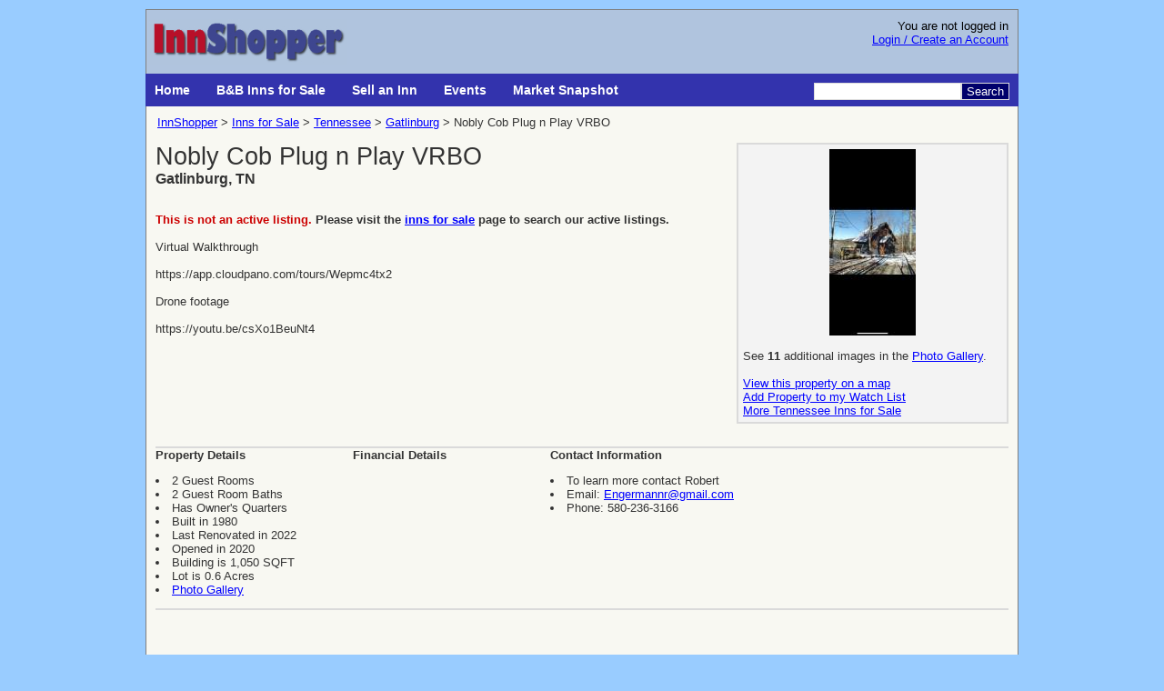

--- FILE ---
content_type: text/html; charset=utf-8
request_url: https://www.innshopper.com/ViewListing.aspx?ListingID=8368
body_size: 7725
content:


<!DOCTYPE html>

<html lang="en">
<head>
    <title>
	Nobly Cob Plug n Play VRBO - Gatlinburg, TN Inn for Sale
</title><meta name="viewport" content="width=device-width, initial-scale=1" /><link href="innshopper20210505.css" rel="stylesheet" type="text/css" />
        <link rel="canonical" href="ViewListing.aspx?ListingID=8368"/>
<link rel="alternate" type="application/rss+xml" title="Bed and Breakfast Inns for Sale" href="InnShopperRSS.ashx" /><link rel="shortcut icon" type="image/x-icon" href="favicon.ico" />

    <script language="javascript" type="text/javascript">
        function GoogleSiteSearch() {
            document.location.href = 'siteSearch.aspx?cx=partner-pub-6027610448450393:ggaopcq8esg&cof=FORID%3A10&ie=UTF-8&q=' + escape(document.getElementById('q').value) + '&sa=Search';
        }

        function SubmitOnEnter(myfield, e) {
            var keycode;
            if (window.event) keycode = window.event.keyCode;
            else if (e) keycode = e.which;
            else return true;
            if (keycode == 13) {
                GoogleSiteSearch();
                return false;
            }
            else return true;
        }
    </script>

    <script type="text/javascript">
        (function (i, s, o, g, r, a, m) {
            i['GoogleAnalyticsObject'] = r; i[r] = i[r] || function () {
                (i[r].q = i[r].q || []).push(arguments)
            }, i[r].l = 1 * new Date(); a = s.createElement(o),
            m = s.getElementsByTagName(o)[0]; a.async = 1; a.src = g; m.parentNode.insertBefore(a, m)
        })(window, document, 'script', 'https://www.google-analytics.com/analytics.js', 'ga');

        ga('create', 'UA-8484205-1', 'auto');
        ga('send', 'pageview');
    </script>

<meta name="Keywords" content="Nobly Cob Plug n Play VRBO,for sale, inn, inn for sale,Gatlinburg, TN" /><meta name="Description" content="Inn for Sale: Nobly Cob Plug n Play VRBO" /><meta property="og:image" content="https://www.innshopper.com/showimage.ashx?file=8368_62532.jpg" /></head>
<body id="MB">
    <form method="post" action="./ViewListing.aspx?ListingID=8368" id="F1">
<div class="aspNetHidden">
<input type="hidden" name="__EVENTTARGET" id="__EVENTTARGET" value="" />
<input type="hidden" name="__EVENTARGUMENT" id="__EVENTARGUMENT" value="" />
<input type="hidden" name="__VIEWSTATE" id="__VIEWSTATE" value="/[base64]/[base64]/TGlzdGluZ0lEPTgzNjgiPlBob3RvIEdhbGxlcnk8L2E+PC9MST5kAhcPFgIfAmVkAhkPFgIfAgXWATxMST5UbyBsZWFybiBtb3JlIGNvbnRhY3QgUm9iZXJ0IDwvTEk+PExJPkVtYWlsOiA8YSBocmVmPSJtYWlsdG86RW5nZXJtYW5uckBnbWFpbC5jb20/[base64]/[base64]/[base64]/[base64]" />
</div>

<script type="text/javascript">
//<![CDATA[
var theForm = document.forms['F1'];
if (!theForm) {
    theForm = document.F1;
}
function __doPostBack(eventTarget, eventArgument) {
    if (!theForm.onsubmit || (theForm.onsubmit() != false)) {
        theForm.__EVENTTARGET.value = eventTarget;
        theForm.__EVENTARGUMENT.value = eventArgument;
        theForm.submit();
    }
}
//]]>
</script>


<div class="aspNetHidden">

	<input type="hidden" name="__VIEWSTATEGENERATOR" id="__VIEWSTATEGENERATOR" value="C785BAD0" />
	<input type="hidden" name="__EVENTVALIDATION" id="__EVENTVALIDATION" value="/wEdAAKDewtZRHQEaKUt/n38kBAT9yslhwyyBsyud+iUzXnPeyMQVOjzj/Sw0QsyhL1QKYUWGvN2Wof8zEauvJ7nnNZE" />
</div>

    <!-- Begin Wrapper -->
    <div id="wrapper">

    <!-- Begin Header -->
    <div id="header">
	    <a href="/"><img src="/Images/innshopper.jpg" width="218" height="50" alt="Bed and Breakfast Inns for sale" /></a>
        <span id="litLoginStatusLine1" class="loginstatusline1">You are not logged in</BR></span>
        <a href="login.aspx?returnafterlogin=1">Login / Create an Account</a>
        
        
        		   
    </div>
    <!-- End Header -->

    <!-- Begin Nav-->
	<div id="nav">
        <div id="menu-container">
            <a id="menu-toggle" href="#">&#9776; Menu</a>
            <div id="menu-items">
	            <a href="/">Home</a>
	            <a href="find-inns-for-sale.aspx">B&B Inns for Sale</a>
	            <a href="list-inns-for-sale.aspx">Sell an Inn</a>
                <a href="InnkeepingEvents.aspx">Events</a>
	            <a href="inn-market-snapshot.aspx">Market Snapshot</a>
            </div>
        </div>
	    <label for="q"><a id="sa" onclick="JavaScript:GoogleSiteSearch();">Search</a></label><input type="text" name="q" size="25" id="q" onkeypress="return SubmitOnEnter(this,event);" />	   
	</div>
	<!-- End Nav-->

    <!-- Begin Content -->
    <div id="content">
        

<span id="bodycontent_lblFeedback" class="errorfeedback"></span>

<div class="breadcrumb">
<ol itemscope itemtype="http://schema.org/BreadcrumbList"><li itemprop="itemListElement" itemscope itemtype="http://schema.org/ListItem"><a itemprop="item" href="/"><span itemprop="name">InnShopper</span></a><meta itemprop="position" content="1" /></li><li itemprop="itemListElement" itemscope itemtype="http://schema.org/ListItem"><a itemprop="item" href="find-inns-for-sale.aspx"><span itemprop="name">Inns for Sale</span></a><meta itemprop="position" content="2" /></li><li itemprop="itemListElement" itemscope itemtype="http://schema.org/ListItem"><a itemprop="item" href="Tennessee.aspx"><span itemprop="name">Tennessee</span></a><meta itemprop="position" content="4" /></li><li itemprop="itemListElement" itemscope itemtype="http://schema.org/ListItem"><a itemprop="item" href="Gatlinburg_TN.aspx"><span itemprop="name">Gatlinburg</span></a><meta itemprop="position" content="5" /></li><li>Nobly Cob Plug n Play VRBO</li></ol>
</div>
<br />
    
<div id="bodycontent_pnlListingView">
	

    <div id="vlactions">
        <a href="gallery.aspx?ListingID=8368"><img src="showimage.ashx?file=8368_62532.jpg&amp;maxw=275&amp;maxh=205" alt="Nobly Cob Plug n Play VRBO: " /></a>
        <br>
        See <b>11</b> additional images in the <a href="gallery.aspx?ListingID=8368">Photo Gallery</a>.
        <br><br>
        <a href="listingmap.aspx?ListingID=8368">View this property on a map</a>
        <br>
        
        <a id="bodycontent_lnkWatchListAdd" href="javascript:__doPostBack(&#39;ctl00$bodycontent$lnkWatchListAdd&#39;,&#39;&#39;)">Add Property to my Watch List</a>    
        <br>
        <a href="Tennessee.aspx">More Tennessee Inns for Sale</a>
    </div>
    
    <h1 class="listing_propname"><span id="bodycontent_lblPropertyName" class="listing_propname">Nobly Cob Plug n Play VRBO</span></h1>
    <br />
    <span id="bodycontent_lblLocation" style="font-size: 12pt; font-weight: bold;">Gatlinburg, TN</span>&nbsp;&nbsp;
    <span id="bodycontent_lblPrice" style="font-size: 12pt;"></span><br />&nbsp;
    
    <p style="clear: left;">
    <span id="bodycontent_lblLongDescription"><B><span class="errorfeedback">This is not an active listing.</span> Please visit the <a href="find-inns-for-sale.aspx">inns for sale</a> page to search our active listings.<br /><br /></B>Virtual Walkthrough<br /><br />https://app.cloudpano.com/tours/Wepmc4tx2<br /><br />Drone footage<br /><br />https://youtu.be/csXo1BeuNt4</span>
    </p>
    <BR><BR>
    
    <!-- Property Details -->
    <div id="vldetails">
        <div><span>Property Details</span><ul><LI>2 Guest Rooms</LI><LI>2 Guest Room Baths</LI><LI>Has Owner's Quarters</LI><LI>Built in 1980</LI><LI>Last Renovated in 2022</LI><LI>Opened in 2020</LI><LI>Building is 1,050 SQFT</LI><LI>Lot is 0.6 Acres</LI><LI><a href="gallery.aspx?ListingID=8368">Photo Gallery</a></LI></ul></div>
        <div><span>Financial Details</span><ul></ul></div>
        <div><span>Contact Information</span><ul><LI>To learn more contact Robert </LI><LI>Email: <a href="mailto:Engermannr@gmail.com?subject=Inquiry about InnShopper Listing: Nobly Cob Plug n Play VRBO">Engermannr@gmail.com</a></LI><LI>Phone: 580-236-3166 </LI></ul></div>
    </div>
    <!-- End Property Details -->
    
    <!-- Google Ad -->
    <div id="bodycontent_pnlAdMiddle" style="text-align:center;">
		
    <br />
        <!-- Responsive1 -->
        <ins class="adsbygoogle"
             style="display:block"
             data-ad-client="ca-pub-6027610448450393"
             data-ad-slot="3437976093"
             data-ad-format="auto"
             data-full-width-responsive="true"></ins>
        <script>
            (adsbygoogle = window.adsbygoogle || []).push({});
        </script>
    
	</div>
    <!-- End Google Ad-->
  
    <!-- Related Properties -->    
    <div id="bodycontent_pnlSimilarListings" style="padding: 0px; margin: 0px;">
		
    <br /><br />
    
    <div class="HP_featured">
        <h2>You may also be interested in these properties:</h2>
        <a href="ViewListing.aspx?ListingID=9579"><img src="showimage.ashx?file=9579_66447.jpg&amp;maxw=180&amp;maxh=150" alt="Atlanta BNB near Hartsfield Jackson airport" />Atlanta BNB near Hartsfield Jackson airport<br>Atlanta, GA</a>
        <a href="ViewListing.aspx?ListingID=9740"><img src="showimage.ashx?file=9740_68822.jpg&amp;maxw=180&amp;maxh=150" alt="4,454+/-sf historic Antebellum style home Auction " />4,454+/-sf historic Antebellum style home Auction <br>Crossville, TN</a>
        <a href="ViewListing.aspx?ListingID=9797"><img src="showimage.ashx?file=9797_69546.jpg&amp;maxw=180&amp;maxh=150" alt="Capitivating Tudor Home" />Capitivating Tudor Home<br>Palatka, FL</a>
        <a href="ViewListing.aspx?ListingID=9970"><img src="showimage.ashx?file=9970_72329.jpg&amp;maxw=180&amp;maxh=150" alt="Bylthewood Inn" />Bylthewood Inn<br>Columbia, TN</a>
        
        
    </div>
    
    
	</div>
    <!-- End Related Properties -->  

    <!-- Related Pages -->    
    <div id="bodycontent_pnlRelatedPages" style="padding: 0px; margin: 0px;">
		
    <br /><br />
    <div class="RelatedPages">
        <h2>This property also appears on these pages:</h2>
        <div>
            
            <a href="Tennessee.aspx">Tennessee Inns for Sale</a><br />
            
            <a href="Gatlinburg_TN.aspx">Gatlinburg, TN Inns for Sale</a><br />
            
        </div>
    </div>
    
	</div>
    <!-- End Related Pages --> 
    
    <!-- Google Ad -->
    <div id="bodycontent_pnlAdBottom" style="clear:both; width:100%;">
		
    <br />
        <!-- Responsive1 -->
        <ins class="adsbygoogle"
             style="display:block"
             data-ad-client="ca-pub-6027610448450393"
             data-ad-slot="3437976093"
             data-ad-format="auto"
             data-full-width-responsive="true"></ins>
        <script>
            (adsbygoogle = window.adsbygoogle || []).push({});
        </script>
    
	</div>
    <!-- End Google Ad-->
    

</div>


	    <div class="clear"></div>
	</div>
	<!-- End Content -->

	<!-- Begin Footer -->
	<div id="footer">
	    <div>
	    Buy or Sell:<br />       
            <a href="find-inns-for-sale.aspx">Bed and Breakfast Inns for Sale</a><br /> 
            <a href="list-inns-for-sale.aspx">Sell a Bed and Breakfast Inn</a> 
	    </div>
	    <div>
	    Tools and Links:<br />      
            <a href="inn-market-snapshot.aspx">Inn Marketplace Data Snapshot</a><br /> 
            <a href="innkeeper-links.aspx">Helpful Links for Innkeepers</a>   
	    </div>
	    <div>
	    Contact:<br />       
            <a href="mailto:admin@innshopper.com">Email Us</a><br /> 
            <a href="advertise.aspx">Advertising Opportunities</a>
	    </div>
	    <div>
	    Follow us for new listings:<br />      
            <a target="_blank" rel="noopener" href="https://www.facebook.com/pages/InnShoppercom-Bed-and-Breakfast-Inns-for-Sale/266094166103"><img border="0" alt="Become an InnShopper fan on Facebook" height="32" width="32" src="/Images/facebook-32x32.png" /></a> 
            <!-- <a target="_blank" rel="noopener" href="https://twitter.com/innshopper"><img border="0" alt="Follow InnShopper on Twitter" height="32" width="32" src="/Images/twitter-32x32.png" /></a> -->
            <a target="_blank" href="InnShopperRSS.ashx"><img alt="InnShopper RSS feed" border="0" height="32" width="32" src="/Images/feed-32x32.png" /></a>
	    </div>
	    <br /><b>&copy;2008-2025 InnShopper</b><br /> By using this site you agree to our <a href="termsofuse.aspx">Terms of Use</a>  

        <br /><br />
        <!-- <a target="_blank" rel="noopener" href="https://www.rezstream.com/partners/innshopper/"><img style="max-width: 90%; width: auto; height: auto;" width="728" height="90" src="NativeContent/rezStreamPartner.gif" alt="Try rezStream" /></a> -->

    </div>
	<!-- End Footer -->
		 
    </div>
    <!-- End Wrapper -->

    </form>
    
    <script async src="https://pagead2.googlesyndication.com/pagead/js/adsbygoogle.js"></script>

</body>
</html>


--- FILE ---
content_type: text/html; charset=utf-8
request_url: https://www.google.com/recaptcha/api2/aframe
body_size: 267
content:
<!DOCTYPE HTML><html><head><meta http-equiv="content-type" content="text/html; charset=UTF-8"></head><body><script nonce="MVZhtpEFjP69hD2OOA-ADw">/** Anti-fraud and anti-abuse applications only. See google.com/recaptcha */ try{var clients={'sodar':'https://pagead2.googlesyndication.com/pagead/sodar?'};window.addEventListener("message",function(a){try{if(a.source===window.parent){var b=JSON.parse(a.data);var c=clients[b['id']];if(c){var d=document.createElement('img');d.src=c+b['params']+'&rc='+(localStorage.getItem("rc::a")?sessionStorage.getItem("rc::b"):"");window.document.body.appendChild(d);sessionStorage.setItem("rc::e",parseInt(sessionStorage.getItem("rc::e")||0)+1);localStorage.setItem("rc::h",'1769387966977');}}}catch(b){}});window.parent.postMessage("_grecaptcha_ready", "*");}catch(b){}</script></body></html>